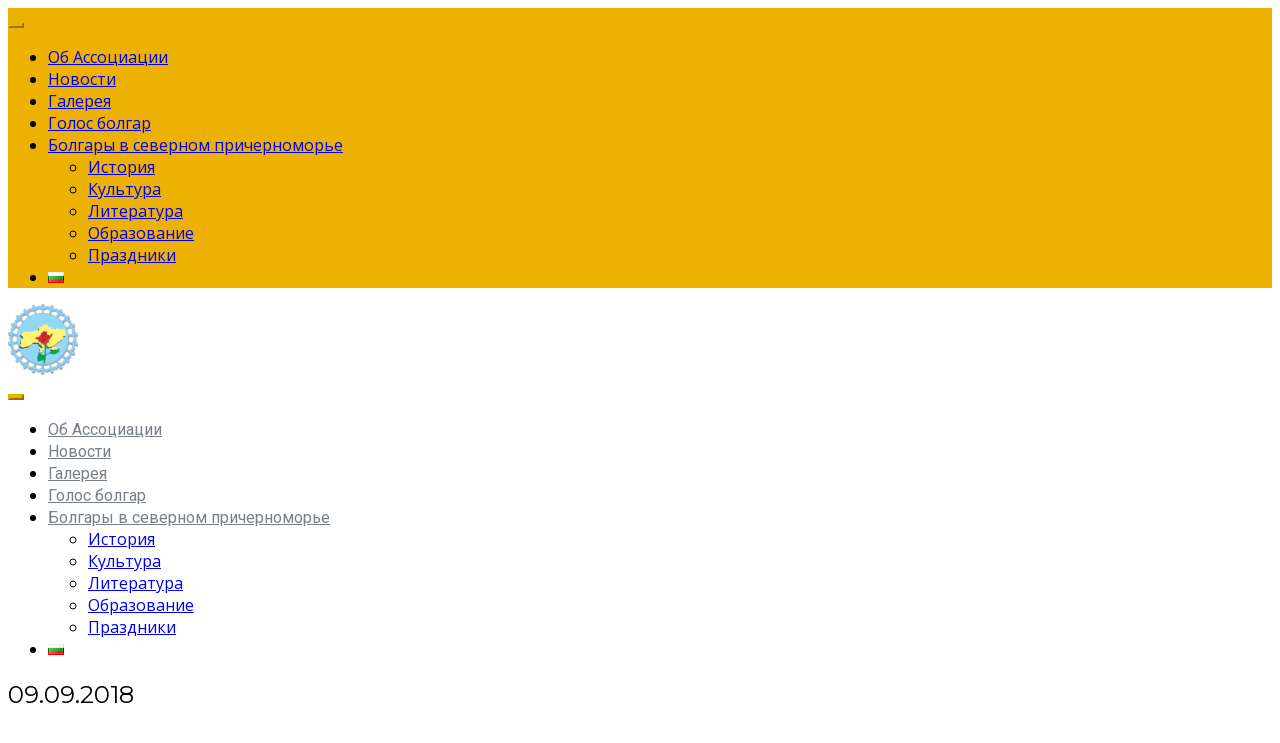

--- FILE ---
content_type: text/html; charset=UTF-8
request_url: https://abu.od.ua/2018/09/09/
body_size: 53791
content:

<!DOCTYPE html>
<html lang="ru-RU">
<head>
<meta charset="UTF-8">
<meta name="viewport" content="width=device-width, initial-scale=1">
<link rel="profile" href="http://gmpg.org/xfn/11">

<!-- <script>if ( top !== self ) top.location.replace( self.location.href );</script> -->

<title>09.09.2018 &#8212; Ассоциация болгар Украины</title>
                        <script>
                            /* You can add more configuration options to webfontloader by previously defining the WebFontConfig with your options */
                            if ( typeof WebFontConfig === "undefined" ) {
                                WebFontConfig = new Object();
                            }
                            WebFontConfig['google'] = {families: ['Open+Sans:400', 'Montserrat', 'Roboto&subset=latin']};

                            (function() {
                                var wf = document.createElement( 'script' );
                                wf.src = 'https://ajax.googleapis.com/ajax/libs/webfont/1.5.3/webfont.js';
                                wf.type = 'text/javascript';
                                wf.async = 'true';
                                var s = document.getElementsByTagName( 'script' )[0];
                                s.parentNode.insertBefore( wf, s );
                            })();
                        </script>
                        <link rel='dns-prefetch' href='//s.w.org' />
<link rel="alternate" type="application/rss+xml" title="Ассоциация болгар Украины &raquo; Лента" href="https://abu.od.ua/feed/" />
<link rel="alternate" type="application/rss+xml" title="Ассоциация болгар Украины &raquo; Лента комментариев" href="https://abu.od.ua/comments/feed/" />
		<script type="text/javascript">
			window._wpemojiSettings = {"baseUrl":"https:\/\/s.w.org\/images\/core\/emoji\/11\/72x72\/","ext":".png","svgUrl":"https:\/\/s.w.org\/images\/core\/emoji\/11\/svg\/","svgExt":".svg","source":{"concatemoji":"https:\/\/abu.od.ua\/wp-includes\/js\/wp-emoji-release.min.js?ver=4.9.26"}};
			!function(e,a,t){var n,r,o,i=a.createElement("canvas"),p=i.getContext&&i.getContext("2d");function s(e,t){var a=String.fromCharCode;p.clearRect(0,0,i.width,i.height),p.fillText(a.apply(this,e),0,0);e=i.toDataURL();return p.clearRect(0,0,i.width,i.height),p.fillText(a.apply(this,t),0,0),e===i.toDataURL()}function c(e){var t=a.createElement("script");t.src=e,t.defer=t.type="text/javascript",a.getElementsByTagName("head")[0].appendChild(t)}for(o=Array("flag","emoji"),t.supports={everything:!0,everythingExceptFlag:!0},r=0;r<o.length;r++)t.supports[o[r]]=function(e){if(!p||!p.fillText)return!1;switch(p.textBaseline="top",p.font="600 32px Arial",e){case"flag":return s([55356,56826,55356,56819],[55356,56826,8203,55356,56819])?!1:!s([55356,57332,56128,56423,56128,56418,56128,56421,56128,56430,56128,56423,56128,56447],[55356,57332,8203,56128,56423,8203,56128,56418,8203,56128,56421,8203,56128,56430,8203,56128,56423,8203,56128,56447]);case"emoji":return!s([55358,56760,9792,65039],[55358,56760,8203,9792,65039])}return!1}(o[r]),t.supports.everything=t.supports.everything&&t.supports[o[r]],"flag"!==o[r]&&(t.supports.everythingExceptFlag=t.supports.everythingExceptFlag&&t.supports[o[r]]);t.supports.everythingExceptFlag=t.supports.everythingExceptFlag&&!t.supports.flag,t.DOMReady=!1,t.readyCallback=function(){t.DOMReady=!0},t.supports.everything||(n=function(){t.readyCallback()},a.addEventListener?(a.addEventListener("DOMContentLoaded",n,!1),e.addEventListener("load",n,!1)):(e.attachEvent("onload",n),a.attachEvent("onreadystatechange",function(){"complete"===a.readyState&&t.readyCallback()})),(n=t.source||{}).concatemoji?c(n.concatemoji):n.wpemoji&&n.twemoji&&(c(n.twemoji),c(n.wpemoji)))}(window,document,window._wpemojiSettings);
		</script>
		<style type="text/css">
img.wp-smiley,
img.emoji {
	display: inline !important;
	border: none !important;
	box-shadow: none !important;
	height: 1em !important;
	width: 1em !important;
	margin: 0 .07em !important;
	vertical-align: -0.1em !important;
	background: none !important;
	padding: 0 !important;
}
</style>
<link rel='stylesheet' id='insta-gallery-css'  href='https://abu.od.ua/wp-content/plugins/insta-gallery/assets/insta-gallery-min.css?ver=1.6.1' type='text/css' media='all' />
<link rel='stylesheet' id='roboto-fonts-css'  href='https://abu.od.ua/wp-content/themes/edumodo/dist/fonts/robotot.css?ver=1.4' type='text/css' media='all' />
<link rel='stylesheet' id='montserrat-fonts-css'  href='https://abu.od.ua/wp-content/themes/edumodo/dist/fonts/montserrat.css?ver=1.4' type='text/css' media='all' />
<link rel='stylesheet' id='bootstrap-css'  href='https://abu.od.ua/wp-content/themes/edumodo/dist/css/bootstrap.css?ver=3.3.7' type='text/css' media='all' />
<link rel='stylesheet' id='animate-css'  href='https://abu.od.ua/wp-content/themes/edumodo/dist/css/animate.css?ver=3.5.1' type='text/css' media='all' />
<link rel='stylesheet' id='owl-css'  href='https://abu.od.ua/wp-content/themes/edumodo/dist/css/owl.carousel.min.css?ver=2.2.1' type='text/css' media='all' />
<link rel='stylesheet' id='font-awesome-css'  href='https://abu.od.ua/wp-content/plugins/elementor/assets/lib/font-awesome/css/font-awesome.min.css?ver=4.7.0' type='text/css' media='all' />
<link rel='stylesheet' id='atvimg-css'  href='https://abu.od.ua/wp-content/themes/edumodo/dist/css/atvImg.css?ver=1.4' type='text/css' media='all' />
<link rel='stylesheet' id='magnific-popup-css'  href='https://abu.od.ua/wp-content/themes/edumodo/dist/css/magnific-popup.css?ver=1.4' type='text/css' media='all' />
<link rel='stylesheet' id='edumodo-style-css'  href='https://abu.od.ua/wp-content/themes/edumodo/style.css?ver=4.9.26' type='text/css' media='all' />
<link rel='stylesheet' id='edumodo-main-style-css'  href='https://abu.od.ua/wp-content/themes/edumodo/dist/css/style.css?ver=1.4' type='text/css' media='all' />
<script type='text/javascript' src='https://abu.od.ua/wp-includes/js/jquery/jquery.js?ver=1.12.4'></script>
<script type='text/javascript' src='https://abu.od.ua/wp-includes/js/jquery/jquery-migrate.min.js?ver=1.4.1'></script>
<link rel='https://api.w.org/' href='https://abu.od.ua/wp-json/' />
<link rel="EditURI" type="application/rsd+xml" title="RSD" href="https://abu.od.ua/xmlrpc.php?rsd" />
<link rel="wlwmanifest" type="application/wlwmanifest+xml" href="https://abu.od.ua/wp-includes/wlwmanifest.xml" /> 
<meta name="generator" content="WordPress 4.9.26" />
<style type="text/css">
	#category-posts-2-internal .cat-post-item img {max-width: initial; max-height: initial; margin: initial;}
#category-posts-2-internal .cat-post-author {margin-bottom: 0;}
#category-posts-2-internal .cat-post-thumbnail {margin: 5px 10px 5px 0;}
#category-posts-2-internal .cat-post-item:before {content: ""; clear: both;}
#category-posts-2-internal .cat-post-title {font-size: 15px;}
#category-posts-2-internal .cat-post-current .cat-post-title {font-weight: bold; text-transform: uppercase;}
#category-posts-2-internal .cat-post-date {font-size: 14px; line-height: 18px; font-style: italic; margin-bottom: 5px;}
#category-posts-2-internal .cat-post-comment-num {font-size: 14px; line-height: 18px;}
#category-posts-2-internal .cat-post-item {border-bottom: 1px solid #ccc;	list-style: none; list-style-type: none; margin: 3px 0;	padding: 3px 0;}
#category-posts-2-internal .cat-post-item:last-child {border-bottom: none;}
#category-posts-2-internal .cat-post-item:after {content: ""; display: table;	clear: both;}
#category-posts-2-internal p {margin:5px 0 0 0}
#category-posts-2-internal li > div {margin:5px 0 0 0; clear:both;}
#category-posts-2-internal .dashicons {vertical-align:middle;}
</style>
	<link rel="alternate" href="https://abu.od.ua/2018/09/09/" hreflang="ru" />
<link rel="alternate" href="https://abu.od.ua/bg/2018/09/09/" hreflang="bg" />


<style >
					body, .navbar-nav > li > a{
			 	font-family: 'robotoregular';
				font-size: 16px;
			}
							.h1,.h2,.h3,.h4,.h5,.h5, .h6, h1, h2, h3, h4, h5, h6{
				font-family: 'montserratbold';
			}
							#menu-primary-1 > li.current-menu-parent > a, #menu-primary-2 > li.current-menu-parent > a, .navbar-default .navbar-nav > li > a:hover, .edumodo-current-menu-item > a{
				color: #ecb101 !important;
			}
				.edumodo-top-search input[type="submit"]{
			color: #ecb101;
			border-color: white;
		}
		.edumodo-top-search input[type="submit"]:hover{
			border-color: #ecb101;
		}
		 
		.site-title{color: #ecb101;}
		button,
		input[type="button"], input[type="reset"], input[type="submit"]{
		    background: #ecb101;
		    border-color: #ecb101;
		}
		.btn{
			background: #ecb101;
			border-color: #ecb101;
		}
		span.post-date a:hover{
			color: #ecb101;
		}
		.search-form label > input:focus{
			border-color: #ecb101;
		}
		.edumodo-course-1 article.tx-course .course-details .course-meta .post-date a:hover{
			color: #ecb101;
		}
		.comment-author.vcard a:hover{
			color: #ecb101;
		}
		.comments-area .comment-metadata a:hover{
		color: #ecb101;	
		}
		.enter-related-course .edumodo-related-course-1 article.tx-course .course-details .course-meta span.course-cost{
			color: #ecb101;
		}
		.archive .entry-header a:hover{
			color: #ecb101 !important;
		}
		.single-notice .post-cat a:hover{
			color: #ecb101;
		}
		.main-post.has-post-thumbnail .edumodo-post-img .entry-meta .post-cat a:hover{
			color: #ecb101 
		}
		.main-post.link-formate .link-content .icon-link{
			color: #ecb101 
		}
		.quote-format .entry-content.quote-content.quote:before{
			color: #ecb101 
		}
		.main-post .edit span.edit-link a:hover{
			color: #ecb101 
		}
		.main-post .content-body .entry-meta .post-cat a:hover{
			color: #ecb101 
		}
		.site-main .comment-navigation .nav-previous a:hover{
			color: #ecb101 
		}
		.single-post .entry-meta span.post-author a:hover, 
		.single-post ul.post-categories li a:hover, 
		.site-main .post-navigation .nav-next a:hover, 
		.site-main .posts-navigation .nav-next a:hover, 
		.site-main .comment-navigation .nav-next a:hover, 
		.site-main .post-navigation .nav-previous a:hover, 
		.site-main .posts-navigation .nav-previous a:hover{
			color: #ecb101 
		}
		#mc_embed_signup #tx-subscribe{
			border-color: #ecb101 
		}
		.widget-area .widget .tagcloud > a:hover{
			color: #ecb101 
		}
		.widget_calendar div.calendar_wrap table thead tr th, .widget_calendar div.calendar_wrap table tbody tr td#today{
			background-color: #ecb101;
		}
		.widget_calendar div.calendar_wrap table thead tr th, .widget_calendar div.calendar_wrap table tbody tr td {
			border-color: #ecb101;
		}
		.widget_calendar div.calendar_wrap table thead tr th{
			border-color: #ecb10190;
		}
		.single-post .entry-meta span a:hover{
			color: #ecb101 
		}
		.post-tags a:hover{
			color: #ecb101 
		}
		.single-post .edit a.post-edit-link:hover{
			color: #ecb101 
		}
		.single-post .post-tags a:hover{
			color: #ecb101 
		}
		.edumodo-pagination .page-numbers:hover{
			border-left-color: #ecb101;
		}
		.edumodo-pagination .page-numbers:hover{
			color: #ecb101;
		}
		.edumodo-pagination .page-numbers.current:hover{
			color: white;
		}
		.edumodo-top-search input[type="submit"]:hover{
			background-color: #ecb101;
		}
		.copyright a:hover, .copyright .social-icon a:hover{
			color: #ecb101;
		}
		.post-password-form input[type="submit"]{
			background-color: #ecb101;
			border-color: #ecb101;
		}

		.edumodo-teacher-1 .teacher-person .overlay .person-info .social-links-teacher a:hover, 
		.edumodo-teacher-1 .teacher-person .overlay .person-info .teacher-title a:hover{
			color: #ecb101;
		}
		.widget-area .edumodo-social a{
			background-color: #ecb101;
		}
		.single-course-post .course-content .course-meta span a:hover{
			color:#ecb101;
		}
		.widget-area .widget a:hover{
			color:#ecb101;
		}
		.footer .tagcloud a:hover, .footer .widget ul li a:hover{
			color:#ecb101;
		}
		.footer .widget_calendar div.calendar_wrap table tfoot #prev a:hover, .widget_calendar td#next a:hover{
			color:#ecb101;
		}
		.widget-area .edumodo-recent-post .recent-post .recent-entry-header .recent-entry-title a:hover{
			color: #ecb101;
		}
		.course-teacher-carousel .owl-nav div, .content-list .owl-nav div{
			 background-color: #ecb101;
		}
		.single-course-post .course-content .course-meta .post-cat a:hover{
			color: #ecb101;
		}
		.pingback .edit-link a:hover{
			 background-color: #ecb101;
			 border-color: #ecb101;
		}
		.woocommerce .woocommerce-message:before, 
		.woocommerce-cart .woocommerce-message:before, 
		.woocommerce-checkout .woocommerce-message:before, 
		.woocommerce-account .woocommerce-message:before, 
		.woocommerce .woocommerce-info:before, 
		.woocommerce-cart .woocommerce-info:before, 
		.woocommerce-checkout .woocommerce-info:before, 
		.woocommerce-account .woocommerce-info:before, .woocommerce .woocommerce-breadcrumb a:hover, nav.woocommerce-breadcrumb a:hover{
			color: #ecb101 !important;
		}

		.woocommerce .woocommerce-message, .woocommerce-cart .woocommerce-message, .woocommerce-checkout .woocommerce-message, .woocommerce-account .woocommerce-message, .woocommerce .woocommerce-info, .woocommerce-cart .woocommerce-info, .woocommerce-checkout .woocommerce-info, .woocommerce-account .woocommerce-info{
		 		border-top-color: #ecb101 !important;
		}
		.woocommerce .woocommerce-MyAccount-navigation ul li.is-active{
			border-left-color: #ecb101 !important;
		}
		.woocommerce main#main .price, .woocommerce-cart main#main .price, .woocommerce-checkout main#main .price, .woocommerce-account main#main .price{
			color: #ecb101;
		}
		.tribe-events-read-more, 
		.tribe-events-day .type-tribe_events .edumodo-day-view .day-event-contant .tribe-events-list-event-title a:hover, 
		#tribe-events-footer a:hover, 
		.sensei-main-content .course-container .grid-enable .grid-course-content .link-to-the-full-course a, 
		.sensei-main-content .sensei-course-filters a.active, 
		.sensei-main-content .sensei-course-filters a:hover, 
		.sensei-main-content .sensei-course-filters a.active:hover, 
		.sensei-main-content a:hover, 
		.lesson.type-lesson.status-publish.has-post-thumbnail.hentry.post h2 a{
			color: #ecb101 !important;
		}
		.sensei-main-content .course-container .sensei-course-meta .course-price .woocommerce-Price-amount{
			 background-color: #ecb101;
		}

		.course .weforms-popup .weforms-popup-wrapper .popup-dismiss{
			background-color: #ecb101;
		}
		.course .weforms-popup .weforms-popup-wrapper .wpuf-form input[type="submit"]{
			background-color: #ecb101;
		}
		.single-course .i-am-single-course-header-row .edumodo-sensi-course-header .header-meta-wrapper .single-course-enroll-and-send-message-wrapper input[type="submit"]:hover, .single-course .i-am-single-course-header-row .edumodo-sensi-course-header .header-meta-wrapper .sensei-course-meta a:hover, .single-lesson .i-am-single-course-header-row .edumodo-sensi-course-header .header-meta-wrapper .sensei-course-meta a:hover{
			color: #ecb101 !important;
		}

		input[type="text"]:focus, input[type="email"]:focus, input[type="url"]:focus, input[type="password"]:focus, input[type="search"]:focus, input[type="number"]:focus, input[type="tel"]:focus, input[type="range"]:focus, input[type="date"]:focus, input[type="month"]:focus, input[type="week"]:focus, input[type="time"]:focus, input[type="datetime"]:focus, input[type="datetime-local"]:focus, input[type="color"]:focus, textarea:focus{
			    border-color: #ecb101;
		}
		ul.wpuf-form li .wpuf-fields input[type=text]:focus, ul.wpuf-form li .wpuf-fields input[type=password]:focus, ul.wpuf-form li .wpuf-fields input[type=email]:focus, ul.wpuf-form li .wpuf-fields input[type=url]:focus, ul.wpuf-form li .wpuf-fields input[type=number]:focus, ul.wpuf-form li .wpuf-fields textarea:focus{
			outline-color: #ecb101;
    		border-color: #ecb101;
		}
		.comments-area .comment-respond textarea:focus{
			outline-color: #ecb101; 
			border-color:  #ecb101; 
		}
		.single-post .related-post .entry-header .entry-title a:hover{
			color: #ecb101 !important;
		}
		.main-post .content-body .entry-header .entry-title a:hover{
			color: #ecb101 !important;
		}
		.related-post-body .entry-header a:hover{
			color: #ecb101 !important;
		}
		.single-post.format-gallery .owl-nav div, .woocommerce .checkout .place-order input.button.alt, .woocommerce-cart .checkout .place-order input.button.alt, .woocommerce-checkout .checkout .place-order input.button.alt, .woocommerce-account .checkout .place-order input.button.alt, .i-am-course-lesson-wrapper .sticky a:after{
			background-color: #ecb101 !important;
		}
		.sensei-main-content button[type="submit"], .sensei-main-content a.send-message-button, .sensei-main-content input[type="submit"], .sensei-main-content .view-results, .sensei-main-content a.button{
			background-color: #ecb101 !important;
		}
		 .teacher-info .teachers-bio .teachers-name, .teacher-info .social a, .sensei-main-content .course-container .grid-enable .free-tag, .sensei-main-content .featured .course-title:before, .sensei-main-content .featured .header-meta-wrapper h1:before{
			background-color:#ecb101 !important;
		}
		.single-post .post-thumbnail .post-triangle,
		.main-post .post-triangle{
			 border-right-color: #ecb101;
		}
		.comments-area .comment-content:before, .main-post.sticky .entry-header .sticky-post .post-round, 
		.widget-area .widget .widget-title:before, 
		.edumodo-header-2 .login-reg .register, .tribe-events-day .type-tribe_events .edumodo-day-view .day-event-contant .title-price .tribe-events-event-cost{
			background: #ecb101 ;
		}

		.lp-archive-courses .tx-course-list .tx-couse-title a:hover{
		    color: #ecb101;
		}
		.learn-press-message {
		    border-left: 5px solid #ecb101 !important;
		}
		.learn-press-tabs .learn-press-nav-tabs .learn-press-nav-tab.active a {
		    color: #ecb101 !important;
		}
		.learn-press-tabs .learn-press-nav-tabs .learn-press-nav-tab.active {
		    border-bottom: 4px solid #ecb101 !important;
		}
		#learn-press-course-curriculum .section-header .meta .collapse{
			background-color: #ecb101 !important;
		}
		#learn-press-course-curriculum .course-item .item-status{
			color: #ecb101 !important;
		}
		#course-curriculum-popup #popup-main #popup-header{
			background:#ecb101 !important;
	    	border-bottom: 1px solid #ecb101 !important
		}
		.learnpress .learn-press-pagination ul li span.page-numbers.current{
			background:#ecb101 !important;
		}
		.learnpress .learn-press-pagination ul li a:hover{
			color: #ecb101 !important;
		}
		.single-lp_course .lpcourse-course-wapper-2 .edumodo-course-info .title:before, .lp-single-course .tx-course-main .edumodo-course-info .title:before, 
		.learnp-ralated-course .title:before, 
		.lpcourse-sidebar .edumodo-course-info .title:before, .lp-single-course .tx-course-main .edumodo-course-author .title:before{
			background:#ecb101 !important;
		}
		.lp-single-course .course-top .course-info .learn-press-course-buttons .purchase-course button.button.purchase-button, 
		.lp-single-course .course-top .course-info .learn-press-course-buttons .purchase-course button.button.enroll-button{
			    border-color: #ecb101;
	    		color: #ecb101;
		}
		.entry-header a:hover, .lpcourse-sidebar .edumodo-course-info ul.course-info-list li i, .lpcourse-top-button .lp-button, .learnp-ralated-course .learnp-ralated-course-wrapper article.learnp-ralated-item .learnp-ralated-content .learnp-course-title a:hover{
				color: #ecb101 !important;
		}
		.woocommerce main#main button[type="submit"], .woocommerce-cart main#main button[type="submit"], .woocommerce-checkout main#main button[type="submit"], .woocommerce-account main#main button[type="submit"], .woocommerce main#main a.button, .woocommerce-cart main#main a.button, .woocommerce-checkout main#main a.button, .woocommerce-account main#main a.button, .woocommerce main#main input[name="submit"], .woocommerce-cart main#main input[name="submit"], .woocommerce-checkout main#main input[name="submit"], .woocommerce-account main#main input[name="submit"], .woocommerce .woocommerce-cart-form input[type="submit"], .woocommerce-cart .woocommerce-cart-form input[type="submit"], .woocommerce-checkout .woocommerce-cart-form input[type="submit"], .woocommerce-account .woocommerce-cart-form input[type="submit"]{
			background-color: #ecb101;
		}
		.edumodo-from ul.wpuf-form .wpuf-submit input[type=submit]{
			border-color: #ecb101 !important;
			background-color:#ecb101 !important;
		}		
		.i-override-default-template a.tribe-events-button, .post-type-archive-tribe_events #tribe-events-content .tribe-events-loop .type-tribe_events .edumodo-event-loop-content-wrapper .edumodo-event-loop-content .edumodo-event-content-wrapper a:after, .post-type-archive-tribe_events input[type="submit"]{
			background-color:#ecb101 !important;
		}		
		#menu-1, #menu-1 .menu-item-has-children .sub-menu, #menu-1 ul li a{
			background-color:#ecb101 !important;
		}

	 
	 
	button:hover, input[type="button"]:hover, 
	input[type="reset"]:hover, 
	input[type="submit"]:hover{
  		background: #242c5e;
	    border-color: #242c5e;
	}
	.btn:hover{
		background: #242c5e;
		border-color: #242c5e;
	}
	.btn:hover, .btn:focus, .btn.focus{
		background: #242c5e;
	}
	.btn:hover, .btn:focus, .btn.focus{
		border-color: #242c5e;
	}
	.main-post .entry-meta{
		background:#242c5e;
	}
	.enter-related-course .edumodo-related-course-1 article.tx-course figure a:before, .edumodo-course-1 article.tx-course figure a:before {
	    background-color: #242c5e80;
	}
	.course-teacher-carousel .owl-nav .owl-prev:hover, .content-list .owl-nav .owl-next:hover, {
		background-color: #242c5e !important;
	}
	.edumodo-course-1 article.tx-course figure a:after{
		color: #242c5e;
	}

	#course-curriculum-popup #popup-main #popup-header .popup-close:hover, #course-curriculum-popup #popup-main #popup-header .sidebar-hide-btn:hover, #course-curriculum-popup #popup-main #popup-header .sidebar-show-btn:hover{
		background:#242c5e !important;
	}
	.lpcourse-course-wapper-3 .lp-related-course .lp-course-1 .lp-course-thumbnail a:before, .lp-course3-heading:before, #learn-press-course-curriculum .course-item .item-status.item-status-completed, #learn-press-course-curriculum .course-item .item-status.item-status-passed{
		background:#242c5e !important;
	}
	.lp-single-course .course-top .course-info .learn-press-course-buttons .purchase-course button.button.purchase-button:hover, .lp-single-course .course-top .course-info .learn-press-course-buttons .purchase-course button.button.enroll-button:hover{
		  border-color: #242c5e;
		  background:#242c5e;
	}
	.woocommerce main#main button[type="submit"]:hover, .woocommerce-cart main#main button[type="submit"]:hover, .woocommerce-checkout main#main button[type="submit"]:hover, .woocommerce-account main#main button[type="submit"]:hover, .woocommerce main#main a.button:hover, .woocommerce-cart main#main a.button:hover, .woocommerce-checkout main#main a.button:hover, .woocommerce-account main#main a.button:hover, .woocommerce main#main input[name="submit"]:hover, .woocommerce-cart main#main input[name="submit"]:hover, .woocommerce-checkout main#main input[name="submit"]:hover, .woocommerce-account main#main input[name="submit"]:hover, .woocommerce .woocommerce-cart-form input[type="submit"]:hover, .woocommerce-cart .woocommerce-cart-form input[type="submit"]:hover, .woocommerce-checkout .woocommerce-cart-form input[type="submit"]:hover, .woocommerce-account .woocommerce-cart-form input[type="submit"]:hover, .woocommerce .checkout .place-order input.button.alt:hover, .woocommerce-cart .checkout .place-order input.button.alt:hover, .woocommerce-checkout .checkout .place-order input.button.alt:hover, .woocommerce-account .checkout .place-order input.button.alt:hover{
		 background:#242c5e !important;
	}
		.edumodo-from ul.wpuf-form .wpuf-submit input[type=submit]:hover, .edumodo-from ul.wpuf-form .wpuf-submit input[type=submit]:focus, .edumodo-from ul.wpuf-form .wpuf-submit input[type=submit].focus{
			border-color: #242c5e !important;
			background-color:#242c5e !important;
		}
		.edumodo-header-2 .login-reg .register:hover{
			background-color:#242c5e;
		}
		.i-override-default-template a.tribe-events-button:hover, .post-type-archive-tribe_events input[type="submit"]:hover{
			background-color:#242c5e !important;
		}
		.sensei-main-content button[type="submit"]:hover, .sensei-main-content a.send-message-button:hover, .sensei-main-content input[type="submit"]:hover{
			background-color: #242c5e!important;
		}
		.edumodo-lesson-send-message .button.send-message-button:hover{
			color: white !important;
		}
		.course-teacher-carousel .owl-nav .owl-prev:hover, .content-list .owl-nav .owl-prev:hover{
			background-color:#242c5e;
		}
		.widget-area .edumodo-social a:hover{
			background-color:#242c5e;
		}
		.course-teacher-carousel .owl-nav .owl-next:hover, .content-list .owl-nav .owl-next:hover{
			background-color:#242c5e;
		}
		.enter-related-course .edumodo-related-course-1 article.tx-course figure a:after{
			color: #242c5e;
		}
		.edumodo-notice-1 article.notice figure a:before{
			 background-color: #242c5e80;
		}
		.edumodo-notice-1 article.notice figure a:after{
			color: #242c5e;
		}
		.edumodo-top-search input[type="search"]{
			background-color: #242c5e50;
		}
		.content-field .owl-nav .owl-prev:hover{
			 background-color: #242c5e;
		}
		.post-password-form input[type="submit"]:hover{
			background-color: #242c5e;
			border-color: #242c5e;
		}
	 	 
		.footer{
			background-color:#313131;
			color:#e1e1e1;
			padding: 50px 0 30px;
		}
	    .site-info{
	    padding: 30px 0 0px;
	}
</style>
		<style type="text/css" id="wp-custom-css">
			 #only-landing-page .elementor-widget-image-box:hover p.elementor-image-box-description,  #only-landing-page  .elementor-widget-image-box:hover .elementor-image-box-title{
    color: black;
}
li.edumodo-buy-btn.menu-item.menu-item-type-custom a{
	color:red;
}
.edumodo-title-link .elementor-heading-title a:hover{
	color:#ecb101;
}
.landing-carousel-btn .owl-nav.disabled {
    display: block!important;
}
.page-id-9130 .footer{
	display:none;
}

.page-id-9130 .hentry{
	margin:0;
}
.page-id-9130 nav#edumodo-mainnav {
    position: absolute;
    left: 0;
    right: 0;
    z-index: 99;
    background: transparent;
}
.page-id-9130 ul#menu-primary-1 >li >a {
    color: white;
}
.page-id-9130 .carousel-slider .owl-dots .owl-dot span{
	margin:4px 3px;
}
.nav > li.buy-now-btn > a {
 
        padding: 7px 20px 5px 20px;
    border: 1px solid #ed485f;
    border-radius: 5px;
    height: 35px;
    margin-top: 8px;
    background: #ed485f;
	color:white !important;
}
.nav > li.buy-now-btn:hover > a{
	color:#ed485f !important;
	background:transparent !important;
	border-color:#ed485f !important;
}


body .switcher-section .switcher-documentation, body .switcher-section .switcher-cart p {
    right: 233px;
    width: 259px;
    text-align: center;
}		</style>
	<style type="text/css" title="dynamic-css" class="options-output">.navbar-default{background:#ffffff;}.navbar-default .navbar-nav > li > a, .edumodo-header-2 .login-reg span a{color:#787f88;}body{font-family:"Open Sans";font-weight:400;font-style:normal;opacity: 1;visibility: visible;-webkit-transition: opacity 0.24s ease-in-out;-moz-transition: opacity 0.24s ease-in-out;transition: opacity 0.24s ease-in-out;}.wf-loading body{opacity: 0;}.ie.wf-loading body{visibility: hidden;}h1,h2,h3,h4,h5,h6, .btn, .content-btn, .btn-border, .btn-modal{font-family:Montserrat;font-weight:normal;opacity: 1;visibility: visible;-webkit-transition: opacity 0.24s ease-in-out;-moz-transition: opacity 0.24s ease-in-out;transition: opacity 0.24s ease-in-out;}.wf-loading h1,.wf-loading h2,.wf-loading h3,.wf-loading h4,.wf-loading h5,.wf-loading h6,.wf-loading  .btn,.wf-loading  .content-btn,.wf-loading  .btn-border,.wf-loading  .btn-modal{opacity: 0;}.ie.wf-loading h1,.ie.wf-loading h2,.ie.wf-loading h3,.ie.wf-loading h4,.ie.wf-loading h5,.ie.wf-loading h6,.ie.wf-loading  .btn,.ie.wf-loading  .content-btn,.ie.wf-loading  .btn-border,.ie.wf-loading  .btn-modal{visibility: hidden;}.navbar-nav > li > a{font-family:Roboto;font-weight:normal;opacity: 1;visibility: visible;-webkit-transition: opacity 0.24s ease-in-out;-moz-transition: opacity 0.24s ease-in-out;transition: opacity 0.24s ease-in-out;}.wf-loading .navbar-nav > li > a{opacity: 0;}.ie.wf-loading .navbar-nav > li > a{visibility: hidden;}</style></head>

<body class="archive date group-blog hfeed elementor-default">

<div id="tx-site-container" class="tx-site-container inner-page-class">

    <nav class="tx-menu tx-effect-1" id="menu-1">
        <button class="close-button" id="close-button"></button>
        
        <div id="mobile-menu" class="menu-%d0%be%d1%81%d0%bd%d0%be%d0%b2%d0%bd%d0%be%d0%b5-%d0%bc%d0%b5%d0%bd%d1%8e-container"><ul id="menu-%d0%be%d1%81%d0%bd%d0%be%d0%b2%d0%bd%d0%be%d0%b5-%d0%bc%d0%b5%d0%bd%d1%8e" class="menu"><li id="menu-item-10363" class="menu-item menu-item-type-post_type menu-item-object-page menu-item-10363"><a href="https://abu.od.ua/%d0%be%d0%b1-%d0%b0%d1%81%d1%81%d0%be%d1%86%d0%b8%d0%b0%d1%86%d0%b8%d0%b8/">Об Ассоциации</a></li>
<li id="menu-item-10333" class="menu-item menu-item-type-taxonomy menu-item-object-category menu-item-10333"><a href="https://abu.od.ua/category/%d0%bd%d0%be%d0%b2%d0%be%d1%81%d1%82%d0%b8/">Новости</a></li>
<li id="menu-item-10340" class="menu-item menu-item-type-taxonomy menu-item-object-category menu-item-10340"><a href="https://abu.od.ua/category/%d0%b3%d0%b0%d0%bb%d0%b5%d1%80%d0%b5%d1%8f/">Галерея</a></li>
<li id="menu-item-10960" class="menu-item menu-item-type-taxonomy menu-item-object-category menu-item-10960"><a href="https://abu.od.ua/category/%d0%b3%d0%be%d0%bb%d0%be%d1%81-%d0%b1%d0%be%d0%bb%d0%b3%d0%b0%d1%80/">Голос болгар</a></li>
<li id="menu-item-10475" class="menu-item menu-item-type-custom menu-item-object-custom menu-item-has-children menu-item-10475"><a href="#">Болгары в северном причерноморье</a>
<ul class="sub-menu">
	<li id="menu-item-10649" class="menu-item menu-item-type-taxonomy menu-item-object-category menu-item-10649"><a href="https://abu.od.ua/bg/category/%d0%b8%d1%81%d1%82%d0%be%d1%80%d0%b8%d1%8f/">История</a></li>
	<li id="menu-item-10650" class="menu-item menu-item-type-taxonomy menu-item-object-category menu-item-10650"><a href="https://abu.od.ua/category/%d0%ba%d1%83%d0%bb%d1%8c%d1%82%d1%83%d1%80%d0%b0/">Культура</a></li>
	<li id="menu-item-10651" class="menu-item menu-item-type-taxonomy menu-item-object-category menu-item-10651"><a href="https://abu.od.ua/category/%d0%bb%d0%b8%d1%82%d0%b5%d1%80%d0%b0%d1%82%d1%83%d1%80%d0%b0/">Литература</a></li>
	<li id="menu-item-10653" class="menu-item menu-item-type-taxonomy menu-item-object-category menu-item-10653"><a href="https://abu.od.ua/category/%d0%be%d0%b1%d1%80%d0%b0%d0%b7%d0%be%d0%b2%d0%b0%d0%bd%d0%b8%d0%b5/">Образование</a></li>
	<li id="menu-item-10654" class="menu-item menu-item-type-taxonomy menu-item-object-category menu-item-10654"><a href="https://abu.od.ua/category/%d0%bf%d1%80%d0%b0%d0%b7%d0%b4%d0%bd%d0%b8%d0%ba%d0%b8/">Праздники</a></li>
</ul>
</li>
<li id="menu-item-10495-bg" class="lang-item lang-item-271 lang-item-bg menu-item menu-item-type-custom menu-item-object-custom menu-item-10495-bg"><a href="https://abu.od.ua/bg/2018/09/09/" hreflang="bg-BG" lang="bg-BG"><img src="[data-uri]" title="Български" alt="Български" /></a></li>
</ul></div>    </nav>


    <div class="tx-site-pusher">
        <div class="tx-site-content"><!-- this is the wrapper for the content -->
            <div class="tx-site-content-inner">
                <div id="page" class="site">
                
    <header class="edumodo-header-1  ">

        <nav id="edumodo-mainnav" class="wrap navbar navbar-default navbar-v1 edumodo-mainnav  ">
            <div class="container" data-hover="dropdown" data-animations="fadeInUp none none none">
                <div class="row">
                   <div class="col-xs-10 col-sm-9 col-lg-3 logo">
                        <div class="navbar-header">                           
                            <div class="site-logo">
                                                                        <a class="navbar-brand" href="https://abu.od.ua/" title="Ассоциация болгар Украины">

                                            <img src="https://abu.od.ua/wp-content/uploads/2018/05/D090D181D181D0BED186D0B8D0B0D186D0B8D0B8_1_11-e15270654682021.png" alt="Ассоциация болгар Украины">
                                        </a>
                                                                </div>

                        </div>
                    </div>

                    <!-- Brand and toggle get grouped for better mobile display -->
                    <div class="col-xs-2 col-sm-2 col-lg-9 text-center">
                        <div id="tx-trigger-effects" class="visible-xs visible-sm">
                            <button data-effect="tx-effect-1"><i class="fa fa-bars"></i></button>
                        </div>

                        <div id="edumodo-main-nav" class="edumodo-navbar navbar-right navbar-collapse collapse hidden-sm"><ul id="menu-%d0%be%d1%81%d0%bd%d0%be%d0%b2%d0%bd%d0%be%d0%b5-%d0%bc%d0%b5%d0%bd%d1%8e-1" class="nav navbar-nav  hidden-sm"><li class="menu-item menu-item-type-post_type menu-item-object-page menu-item-10363"><a href="https://abu.od.ua/%d0%be%d0%b1-%d0%b0%d1%81%d1%81%d0%be%d1%86%d0%b8%d0%b0%d1%86%d0%b8%d0%b8/">Об Ассоциации</a></li>
<li class="menu-item menu-item-type-taxonomy menu-item-object-category menu-item-10333"><a href="https://abu.od.ua/category/%d0%bd%d0%be%d0%b2%d0%be%d1%81%d1%82%d0%b8/">Новости</a></li>
<li class="menu-item menu-item-type-taxonomy menu-item-object-category menu-item-10340"><a href="https://abu.od.ua/category/%d0%b3%d0%b0%d0%bb%d0%b5%d1%80%d0%b5%d1%8f/">Галерея</a></li>
<li class="menu-item menu-item-type-taxonomy menu-item-object-category menu-item-10960"><a href="https://abu.od.ua/category/%d0%b3%d0%be%d0%bb%d0%be%d1%81-%d0%b1%d0%be%d0%bb%d0%b3%d0%b0%d1%80/">Голос болгар</a></li>
<li class="menu-item menu-item-type-custom menu-item-object-custom menu-item-has-children menu-item-10475"><a href="#">Болгары в северном причерноморье</a>
<ul class="sub-menu">
	<li class="menu-item menu-item-type-taxonomy menu-item-object-category menu-item-10649"><a href="https://abu.od.ua/bg/category/%d0%b8%d1%81%d1%82%d0%be%d1%80%d0%b8%d1%8f/">История</a></li>
	<li class="menu-item menu-item-type-taxonomy menu-item-object-category menu-item-10650"><a href="https://abu.od.ua/category/%d0%ba%d1%83%d0%bb%d1%8c%d1%82%d1%83%d1%80%d0%b0/">Культура</a></li>
	<li class="menu-item menu-item-type-taxonomy menu-item-object-category menu-item-10651"><a href="https://abu.od.ua/category/%d0%bb%d0%b8%d1%82%d0%b5%d1%80%d0%b0%d1%82%d1%83%d1%80%d0%b0/">Литература</a></li>
	<li class="menu-item menu-item-type-taxonomy menu-item-object-category menu-item-10653"><a href="https://abu.od.ua/category/%d0%be%d0%b1%d1%80%d0%b0%d0%b7%d0%be%d0%b2%d0%b0%d0%bd%d0%b8%d0%b5/">Образование</a></li>
	<li class="menu-item menu-item-type-taxonomy menu-item-object-category menu-item-10654"><a href="https://abu.od.ua/category/%d0%bf%d1%80%d0%b0%d0%b7%d0%b4%d0%bd%d0%b8%d0%ba%d0%b8/">Праздники</a></li>
</ul>
</li>
<li class="lang-item lang-item-271 lang-item-bg menu-item menu-item-type-custom menu-item-object-custom menu-item-10495-bg"><a href="https://abu.od.ua/bg/2018/09/09/" hreflang="bg-BG" lang="bg-BG"><img src="[data-uri]" title="Български" alt="Български" /></a></li>
</ul></div>                    </div>
                </div>
            </div>
        </nav>
    </header><!-- #masthead -->

            <div id="content" class="site-content ">


                


	<div id="primary" class="content-area">
		<main id="main" class="site-main">

							<div class="page-details">
					<div class="container">
						<div class="row">
							<h2 class="page-title">
								09.09.2018							</h2>
						</div>
					</div>
				</div>
			          
			<div class="container">
                <div class="container">
                    <header class="entry-header">

                        <div id="crumbs"><a href="https://abu.od.ua">Главная</a> &nbsp&#8594&nbsp <a href="https://abu.od.ua/2018/">2018</a> &nbsp&#8594&nbsp <a href="https://abu.od.ua/2018/09/">Сентябрь</a> &nbsp&#8594&nbsp <span class="current">09</span></div>
                    </header>
                </div>
				<div class="row">

					
					                        <div class="col-md-8">
                    					
						
								
<article id="post-11699" class="main-post post-11699 post type-post status-publish format-standard has-post-thumbnail hentry category--ru category-309 category-303 category-264">
			<div class="edumodo-post-img">
				<figure class="post-thumbnail">
					<a href="https://abu.od.ua/%d0%ba%d0%bd%d0%b8%d0%b3%d0%b0-%d0%be-%d0%b1%d0%b5%d1%81%d1%81%d0%b0%d1%80%d0%b0%d0%b1%d1%81%d0%ba%d0%b8%d1%85-%d0%b1%d0%be%d0%bb%d0%b3%d0%b0%d1%80%d0%b0%d1%85/">
						<img width="575" height="446" src="https://abu.od.ua/wp-content/uploads/2018/09/40862206_1457784087698325_3941061054506729472_n.jpg" class="attachment-post-thumbnail size-post-thumbnail wp-post-image" alt="" srcset="https://abu.od.ua/wp-content/uploads/2018/09/40862206_1457784087698325_3941061054506729472_n.jpg 575w, https://abu.od.ua/wp-content/uploads/2018/09/40862206_1457784087698325_3941061054506729472_n-300x233.jpg 300w" sizes="(max-width: 575px) 100vw, 575px" />					</a>

						

			       	<h2 class="entry-title">
						<a href="https://abu.od.ua/%d0%ba%d0%bd%d0%b8%d0%b3%d0%b0-%d0%be-%d0%b1%d0%b5%d1%81%d1%81%d0%b0%d1%80%d0%b0%d0%b1%d1%81%d0%ba%d0%b8%d1%85-%d0%b1%d0%be%d0%bb%d0%b3%d0%b0%d1%80%d0%b0%d1%85/">Книга о бессарабских болгарах</a>
					</h2>
				</figure>
					</div>


					<div class="entry-meta-mobile">
				<ul class="post-categories">
	<li><a href="https://abu.od.ua/category/%d0%b8%d1%81%d1%82%d0%be%d1%80%d0%b8%d1%8f-ru/" rel="category tag">История</a></li>
	<li><a href="https://abu.od.ua/category/%d0%ba%d1%83%d0%bb%d1%8c%d1%82%d1%83%d1%80%d0%b0/" rel="category tag">Культура</a></li>
	<li><a href="https://abu.od.ua/category/%d0%bb%d0%b8%d1%82%d0%b5%d1%80%d0%b0%d1%82%d1%83%d1%80%d0%b0/" rel="category tag">Литература</a></li>
	<li><a href="https://abu.od.ua/category/%d0%bd%d0%be%d0%b2%d0%be%d1%81%d1%82%d0%b8/" rel="category tag">Новости</a></li></ul>			</div>
		
	<div class="content-body">
		<header class="entry-header">
			
			<h2 class="entry-title-content">
				<a href="https://abu.od.ua/%d0%ba%d0%bd%d0%b8%d0%b3%d0%b0-%d0%be-%d0%b1%d0%b5%d1%81%d1%81%d0%b0%d1%80%d0%b0%d0%b1%d1%81%d0%ba%d0%b8%d1%85-%d0%b1%d0%be%d0%bb%d0%b3%d0%b0%d1%80%d0%b0%d1%85/">
					Книга о бессарабских болгарах				</a>
			</h2>

		</header>

		<div class="entry-content">
	       <p>Новая художественная книга, рассказывающая о сложной исторической судьбе бессарабских болгар, была издана Валерием Азмановым из Болграда. Книга называется «Дети Ялупга» и посвящена 200-летию Болграда, которое будет отмечаться через три года.</p> 
	       		</div>
	</div>

	<footer class="entry-footer">
		<span class="readmore"><a class="btn" href="https://abu.od.ua/%d0%ba%d0%bd%d0%b8%d0%b3%d0%b0-%d0%be-%d0%b1%d0%b5%d1%81%d1%81%d0%b0%d1%80%d0%b0%d0%b1%d1%81%d0%ba%d0%b8%d1%85-%d0%b1%d0%be%d0%bb%d0%b3%d0%b0%d1%80%d0%b0%d1%85/">Подробней<i class="fa fa-angle-right"></i></a></span>
		
		<div class="edit pull-right">	
			<span class="post-date">
			    <i class="fa fa-clock-o"></i> 
										<a href="https://abu.od.ua/2018/09/09/">09.09.2018</a>
			</span>
				    </div>
	</footer> 
		
</article>
					</div><!-- .col-md-8 -->

                                            <div class="col-md-4">
                            
<aside id="secondary" class="widget-area">
	<div id="category-posts-2" class="widget cat-post-widget"><h3 class="widget-title">Новости</h3><ul id="category-posts-2-internal" class="category-posts-internal">
<li class='cat-post-item'><div><a class="cat-post-title" href="https://abu.od.ua/%d0%b4%d0%b5%d0%bd%d1%8c-%d0%b1%d0%b5%d1%81%d1%81%d0%b0%d1%80%d0%b0%d0%b1%d1%81%d1%8c%d0%ba%d0%b8%d1%85-%d0%b1%d0%be%d0%bb%d0%b3%d0%b0%d1%80-%d1%81%d0%b2%d1%8f%d1%82%d0%be-%d0%bf%d0%b0%d0%bc/" rel="bookmark">День бессарабських болгар – свято пам&#8217;яті та культурної ідентичності</a></div></li><li class='cat-post-item'><div><a class="cat-post-title" href="https://abu.od.ua/%d0%b2-%d1%81%d0%b5%d0%bb%d1%96-%d1%80%d1%96%d0%bd%d0%b5-%d0%b2%d1%96%d0%b4%d0%b1%d1%83%d0%b2%d1%81%d1%8f-14-%d0%b5%d1%82%d0%be-%d1%84%d0%b5%d1%81%d1%82%d0%b8%d0%b2%d0%b0%d0%bb%d1%8c-%d1%81%d0%bb/" rel="bookmark">В СЕЛІ РІНЕ ВІДБУВСЯ 14 ЕТО-ФЕСТИВАЛЬ&#187; СЛОВ&#8217;ЯНСЬКА МОВА -ЦЕ ДУША НАРОДУ&#187;</a></div></li><li class='cat-post-item'><div><a class="cat-post-title" href="https://abu.od.ua/%d0%bf%d1%80%d0%be%d0%b9%d1%88%d0%be%d0%b2-%d1%87%d0%b5%d1%80%d0%b3%d0%be%d0%b2%d0%b8%d0%b9-%d0%b5%d1%82%d0%b0%d0%bf-%d1%83%d1%87%d0%bd%d1%96%d0%b2%d1%81%d1%8c%d0%ba%d0%be%d1%97-%d0%be%d0%bb%d1%96/" rel="bookmark">Пройшов черговий етап учнівської олімпіади з болгарської мови</a></div></li><li class='cat-post-item'><div><a class="cat-post-title" href="https://abu.od.ua/%d0%bd%d0%b0%d1%80%d0%be%d0%b4%d0%bd%d0%b8%d0%b9-%d0%b4%d0%b5%d0%bf%d1%83%d1%82%d0%b0%d1%82-%d1%83%d0%ba%d1%80%d0%b0%d1%97%d0%bd%d0%b8-%d1%82%d0%b0-%d0%bf%d1%80%d0%b5%d0%b7%d0%b8%d0%b4%d0%b5%d0%bd/" rel="bookmark">Народний депутат України та президент Асоціації болгар України Антон Кіссе перебуває з робочим візитом у Болгарії</a></div></li><li class='cat-post-item'><div><a class="cat-post-title" href="https://abu.od.ua/%d0%b2%d1%96%d0%b4%d0%b1%d1%83%d0%bb%d0%b0%d1%81%d1%8f-%d0%b7%d1%83%d1%81%d1%82%d1%80%d1%96%d1%87-%d0%b3%d0%bb%d0%b0%d0%b2%d0%b8-%d0%b4%d0%b5%d1%80%d0%b6%d0%b0%d0%b2%d0%b8-%d0%b1%d0%be%d0%bb%d0%b3/" rel="bookmark">Відбулася зустріч Глави держави Болгарії Румена Радева з Президентом Асоціації болгар в Україні та депутатом України Антоном Кіссе</a></div></li></ul>
</div><div id="nav_menu-1" class="widget widget_nav_menu"><h3 class="widget-title">Информация</h3><div class="menu-quick-links-container"><ul id="menu-quick-links" class="menu"><li id="menu-item-10413" class="menu-item menu-item-type-post_type menu-item-object-page menu-item-10413"><a href="https://abu.od.ua/%d0%be%d0%b1-%d0%b0%d1%81%d1%81%d0%be%d1%86%d0%b8%d0%b0%d1%86%d0%b8%d0%b8/">Об Ассоциации</a></li>
<li id="menu-item-10414" class="menu-item menu-item-type-taxonomy menu-item-object-category menu-item-10414"><a href="https://abu.od.ua/category/%d0%bd%d0%be%d0%b2%d0%be%d1%81%d1%82%d0%b8/">Новости</a></li>
</ul></div></div><div id="text-3" class="widget widget_text"><h3 class="widget-title">Адрес</h3>			<div class="textwidget">
        <ul class="fa-ul edumodo-quickinfo">
                        <li><i class="fa-li fa fa-home"></i>Украина, г. Одесса, ул. Вице-Адмирала Жукова, 9 65026</li>
                                                                                                                        
        </ul>


        


        <ul class="fa-ul edumodo-quickinfo">
                                        <li><i class="fa-li fa fa-phone"></i>+38 (048) 722 &#8212; 64 &#8212; 04</li>
                                                                                                            
        </ul>


        


        <ul class="fa-ul edumodo-quickinfo">
                                        <li><i class="fa-li fa fa-envelope-o"></i>info@abu.com.ua</li>
                                                                                                            
        </ul>


        </div>
		</div></aside><!-- #secondary -->
                        </div>
                     <!-- .col-md-4 -->
				</div><!-- .row -->
			</div><!-- .container -->
		</main><!-- #main -->
	</div><!-- #primary -->


    </div><!-- #content -->

                <!--  Footer 4-->
    <section id="footer" class="footer">
        <div class="container">

            <div class="row">
                <div class="footer-sidebar-1">
                    <div class="col-md-3 col-sm-6">
                        <div id="custom_html-2" class="widget_text widget widget_custom_html"><h3 class="widget-title">Адрес</h3><div class="textwidget custom-html-widget">
        <ul class="fa-ul edumodo-quickinfo">
                        <li><i class="fa-li fa fa-home"></i>Украина, г. Одесса, ул. Вице-Адмирала Жукова, 9 65026</li>
                                                                                                                        
        </ul>


        


        <ul class="fa-ul edumodo-quickinfo">
                                        <li><i class="fa-li fa fa-phone"></i>+38 (048) 722 - 64 - 04</li>
                                                                                                            
        </ul>


        


        <ul class="fa-ul edumodo-quickinfo">
                                        <li><i class="fa-li fa fa-envelope-o"></i>info@abu.com.ua</li>
                                                                                                            
        </ul>


        </div></div>                    </div><!--col-md -->
                </div> <!--end of footer-sidebar-1-->

                <!--start footer-sidebar-2 widget-->
                <div class="footer-sidebar-2">
                    <div class="col-md-3 col-sm-6">
                        <div id="nav_menu-2" class="widget widget_nav_menu"><h3 class="widget-title">Информация</h3><div class="menu-quick-links-container"><ul id="menu-quick-links-1" class="menu"><li class="menu-item menu-item-type-post_type menu-item-object-page menu-item-10413"><a href="https://abu.od.ua/%d0%be%d0%b1-%d0%b0%d1%81%d1%81%d0%be%d1%86%d0%b8%d0%b0%d1%86%d0%b8%d0%b8/">Об Ассоциации</a></li>
<li class="menu-item menu-item-type-taxonomy menu-item-object-category menu-item-10414"><a href="https://abu.od.ua/category/%d0%bd%d0%be%d0%b2%d0%be%d1%81%d1%82%d0%b8/">Новости</a></li>
</ul></div></div>                    </div><!--col-md -->
                </div> <!--end of footer-sidebar-2-->

                <!-- Start footer-sidebar-3 Widget-->
                <div class="footer-sidebar-3">
                    <div class="col-md-3 col-sm-6">
                                         </div>
                </div> <!--end of footer-sidebar-3-->

                <!-- Start footer-sidebar-4 Widget-->
                <div class="footer-sidebar-4">
                    <div class="col-md-3 col-sm-6">
                      <div id="text-8" class="widget widget_text"><h3 class="widget-title">Есть сложности?</h3>			<div class="textwidget">Не можете найти необходимую информацию? Воспользуйтесь поиском по сайту для быстрого поиска</div>
		</div><div id="search-3" class="widget widget_search"><form role="search" method="get" class="search-form" action="https://abu.od.ua/">
				<label>
					<span class="screen-reader-text">Найти:</span>
					<input type="search" class="search-field" placeholder="Поиск&hellip;" value="" name="s" />
				</label>
				<input type="submit" class="search-submit" value="Поиск" />
			</form></div>                    </div><!--col-md -->
                </div> <!--end of footer-sidebar-4-->
                
            </div>   <!--end of row-->
        </div>  <!--end of container-->
    </section> <!-- end of footer section-->

                 
                <div id="copyright" class="copyright">
                    <div class="container">
                            <div class="  col-md-6 col-sm-6  ">
                            
                                <div class="edumodo-credit-wrapper">
                                    <div class="copyright-info">
                                        &copy; 2026 Ассоциация болгар Украины
                                                                           </div><!-- .site-info -->
                                </div> 

                                
                            </div><!-- .site-info -->

                            <div class="col-md-6 col-sm-6">

                            
                                <div class="social-icon text-right">
                                                                            <a target="_blank" href="https://www.facebook.com/themexpert">
                                            <i class="fa fa-facebook"></i>
                                        </a>
                                    
                                                                            <a target="_blank" href="https://twitter.com/themexpert">
                                            <i class="fa fa-twitter"></i>
                                        </a>
                                    
                                        
                                                                            <a target="_blank" href="https://www.instagram.com/themexpert/">
                                            <i class="fa fa-instagram"></i>
                                        </a>
                                    
                                                                            <a target="_blank" href="https://bd.linkedin.com/company/themexpert">
                                            <i class="fa fa-linkedin"></i>
                                        </a>
                                                                    </div>
                                                        </div>
                    </div>
                </div>
                
                </div><!-- #page -->
                </div>  <!-- tx-site-content-inner -->
                </div>  <!-- tx-site-content -->
                </div>  <!-- tx-site-pusher -->
            </div>  <!-- tx-site-container -->
        <link rel='stylesheet' id='lps-style-css'  href='https://abu.od.ua/wp-content/plugins/latest-post-shortcode/assets/css/style.css?ver=8.4' type='text/css' media='' />
<script type='text/javascript' src='https://abu.od.ua/wp-content/themes/edumodo/dist/js/bootstrap.min.js?ver=1.4'></script>
<script type='text/javascript' src='https://abu.od.ua/wp-content/themes/edumodo/dist/js/classie.js?ver=1.4'></script>
<script type='text/javascript' src='https://abu.od.ua/wp-content/themes/edumodo/dist/js/owl.carousel.min.js?ver=1.4'></script>
<script type='text/javascript' src='https://abu.od.ua/wp-content/themes/edumodo/dist/js/atvImg-min.js?ver=1.4'></script>
<script type='text/javascript' src='https://abu.od.ua/wp-content/plugins/insta-gallery/assets/magnific-popup/jquery.magnific-popup.min.js'></script>
<script type='text/javascript' src='https://abu.od.ua/wp-content/themes/edumodo/dist/js/edumodo.js?ver=1.4'></script>
<script type='text/javascript' src='https://abu.od.ua/wp-includes/js/wp-embed.min.js?ver=4.9.26'></script>
<script type='text/javascript'>
/* <![CDATA[ */
var LPS = {"ajaxurl":"https:\/\/abu.od.ua\/wp-admin\/admin-ajax.php"};
/* ]]> */
</script>
<script type='text/javascript' src='https://abu.od.ua/wp-content/plugins/latest-post-shortcode/assets/js/custom-pagination.js?ver=8.4'></script>
    </body>
</html>
